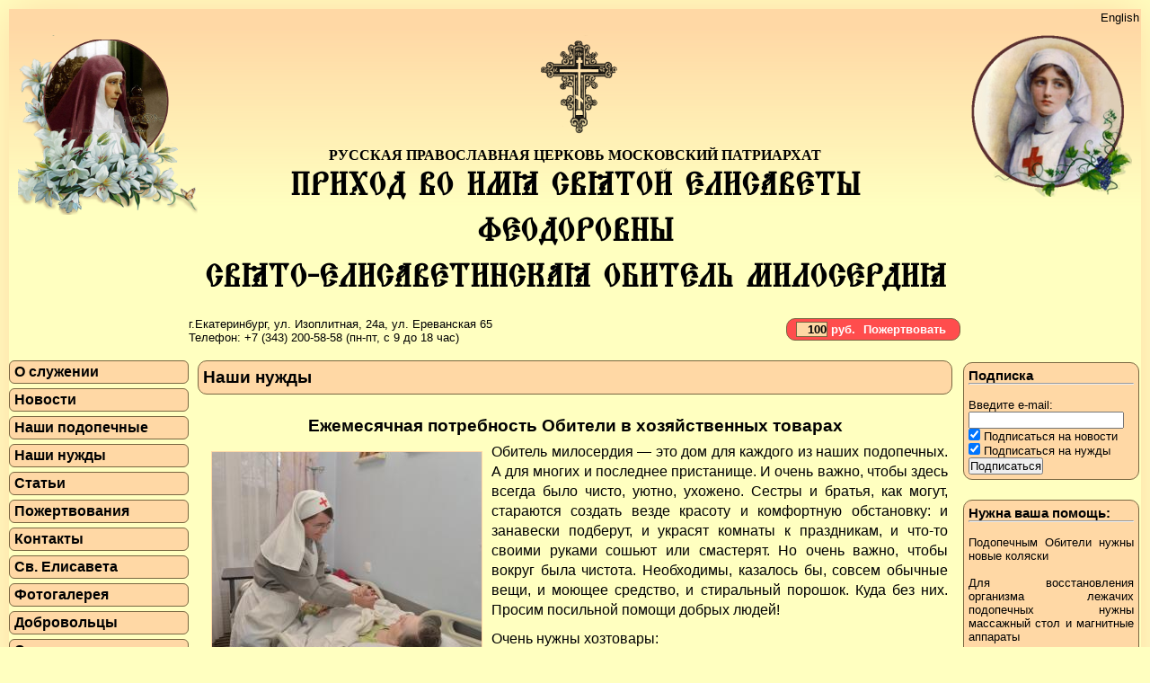

--- FILE ---
content_type: text/html; charset=UTF-8
request_url: https://www.sv-elisaveta.ru/index.php?pid=need_help_show.php&npid=20221205-1844_potrebnoct-v-hosztovarah.html
body_size: 8026
content:
<!DOCTYPE HTML PUBLIC "-//W3C//DTD HTML 4.01 Transitional//EN""http://www.w3.org/TR/html4/loose.dtd">
<html>
<head>
<meta content="text/html; charset=UTF-8" http-equiv="content-type">
<meta http-equiv="Content-Type" content="text/html; charset=UTF8">
<!--<meta name='yandex-verification' content='75cdd2fa433860d2' />-->
<meta name="yandex-verification" content="044583b1a71b98ea" />
<meta name="keywords" content="храм,приход,елисавета,феодоровна,елисаветы,феодоровны,елизавета,федоровна,елизаветы,федоровны,обитель,милосердия,богадельня,приют,инвалидов,пожилых,немощных,ветеранов,ВОВ,бездомных,обитель,милосердия,скорое,социальное,такси">
<title>Приход во имя святой Елисаветы Феодоровны. Свято-Елисаветинская Обитель милосердия</title>
<link href="style.css" rel="stylesheet" type="text/css">
<!-- flowplayer -->
<!--script src="http://ajax.googleapis.com/ajax/libs/jquery/1/jquery.min.js"></script-->
<!--script src="flowplayer/flowplayer.min.js"></script>
<link rel="stylesheet" type="text/css" href="http://releases.flowplayer.org/5.1.1/skin/minimalist.css" /-->
<!-- lightbox -->
<script src="lightbox/js/jquery-1.7.2.min.js"></script>
<script src="lightbox/js/lightbox.js"></script>
<!-- скрипт сворачивания/разворачивания блока-->
<script type="text/javascript">
function rolldown(id) {
    document.getElementById(id).style.display = document.getElementById(id).style.display == 'block' ? 'none' : 'block';
}
</script>
<!-- конец скрипт сворачивания/разворачивания блока -->
<link type="text/css" rel="stylesheet" href="slider_style.css" />
<script type="text/javascript" src="scripts/script_slider.js"></script>
<link href="lightbox/css/lightbox.css" rel="stylesheet" />

<!-- Слайдшоу -->
<style type="text/css">
#slideshow {margin: 50px auto 0; text-align: center;}
#slideshow img {padding: 10px; border: 1px solid #ccc; background-color: #fff; }
</style>
<!--script type="text/javascript" src="ckeditor/ckeditor.js"></script-->

<script type="text/javascript" src="lightbox/js/jquery-1.7.2.min.js"></script>
<script type="text/javascript" src="scripts/jquery.cycle.min.js"></script>

<script type="text/javascript">
$(document).ready(function() {
$('#slideshow').cycle({
fx: 'fade',
timeout: 10000 });
});

window.onload=function() {
// масштабирование изображений крутилки и центрирование их в div
var elems = document.getElementsByClassName('krutilka');
var slider=document.getElementById('slider');
slider.style.height=slider.clientWidth+"px";
slider.clientHeight=slider.clientWidth;

for(var i=0; i<elems.length; i++){
  var clHeght=elems[i].clientHeight;
  var clWidth=elems[i].clientWidth;
  var hCropFactor=clHeght/slider.clientHeight;
  var wCropFactor=clWidth/slider.clientWidth;
  if (hCropFactor>wCropFactor){
    elems[i].style.height=slider.clientHeight+"px";
    elems[i].style.left=(slider.clientWidth-elems[i].clientWidth)/2+"px";
    if (i>0) elems[i].style.display="none";
    elems[i].style.top="0px";
    }
  else {
    elems[i].style.width=slider.clientWidth+"px";
    var elemclhei=elems[i].clientHeight;
    if (i>0) elems[i].style.display="none";
    elems[i].style.top=(slider.clientHeight-elemclhei)/2+"px";
    }
  }
// масштабирование изображений крутилки и центрирование их в div
}

</script>
<!-- конец Слайдшоу -->
<!--favicon-->
<link rel="apple-touch-icon" sizes="57x57" href="./images/favicon/apple-icon-57x57.png">
<link rel="apple-touch-icon" sizes="60x60" href="./images/favicon/apple-icon-60x60.png">
<link rel="apple-touch-icon" sizes="72x72" href="./images/favicon/apple-icon-72x72.png">
<link rel="apple-touch-icon" sizes="76x76" href="./images/favicon/apple-icon-76x76.png">
<link rel="apple-touch-icon" sizes="114x114" href="./images/favicon/apple-icon-114x114.png">
<link rel="apple-touch-icon" sizes="120x120" href="./images/favicon/apple-icon-120x120.png">
<link rel="apple-touch-icon" sizes="144x144" href="./images/favicon/apple-icon-144x144.png">
<link rel="apple-touch-icon" sizes="152x152" href="./images/favicon/apple-icon-152x152.png">
<link rel="apple-touch-icon" sizes="180x180" href="./images/favicon/apple-icon-180x180.png">
<link rel="icon" type="image/png" sizes="192x192"  href="./images/favicon/android-icon-192x192.png">
<link rel="icon" type="image/png" sizes="32x32" href="./images/favicon/favicon-32x32.png">
<link rel="icon" type="image/png" sizes="96x96" href="./images/favicon/favicon-96x96.png">
<link rel="icon" type="image/png" sizes="16x16" href="./images/favicon/favicon-16x16.png">
<link rel="manifest" href="./images/favicon/manifest.json">
<meta name="msapplication-TileColor" content="#ffffff">
<meta name="msapplication-TileImage" content="./images/favicon/ms-icon-144x144.png">
<meta name="theme-color" content="#ffffff">
<!--/favicon-->
</head>

<body>
<div id=maincontainer>

<div id=langbox><p align=right><a href=./en/index.php>English</a></p></div>

<div id="container">

<!-- Начало заголовка -->
<div id="header" style="overflow:auto;">
<div style="float:left; width:200px; text-align:center;">
<a href="./index.php?pid=main_page.php"><img src="./images/logo1.png"></a>
</div>
<div style="float:right; width:200px; text-align:center;">
<img src=./images/nurse.png>
</div>
<div style="margin:0px;margin-left:200px;margin-right:200px;text-align:center;">
<!-- Подгрузка внешнеог шрифта -->
<style>
@font-face {
 font-family: Kimberley;
 src: url("files/fonts/HirmCIEUcs8.eot") /* EOT file for IE */
}
@font-face {
 font-family: Kimberley;
 src: url("files/fonts/HirmCIEUcs8.ttf") /* TTF file for CSS3 browsers */
}
h1 { font-family: "Kimberley", serif }
</style>
<img src=./images/cross.png><br>
<b style="font-family:serif;">РУССКАЯ ПРАВОСЛАВНАЯ ЦЕРКОВЬ МОСКОВСКИЙ&nbsp;ПАТРИАРХАТ</b>
<h1>Приход во имя святой Елисаветы Феодоровны</h1>
<h1>Свято-Елисаветинская Обитель милосердия</h1>
<h1 style="color:red;"></h1><br>
<div style="float:left"><p align=left><small><a id=linknoundl href="./index.php?pid=contacts.html">г.Екатеринбург, ул. Изоплитная, 24а, ул. Ереванская 65<br>
Телефон: +7 (343) 200-58-58 (пн-пт, с 9 до 18 час)</a></small></p><br>
</div>

<!-- форма для пожертвовний -->
<div style="float:right;">
<div id="robokassa_div">
<!-- Кнопка "Пожертвовать" -->
<form action='./' method=GET title="Вы можете ввести свою сумму пожертвования в поле с цифрами">
    <input type=hidden name=action value=pay>
    <input type=hidden name=MrchLogin value=fondmiloserdie>
    <input type=text style="background: #FFD8A5; font-weight: bolder; border: 1px solid #796742; text-align: right;" size="3" onkeyup="return number_check(this);" onchange="return number_check(this);" name=OutSum value=100 title='Введите свою сумму в это поле и нажмите "Пожертвовать"'>
    <script type="text/javascript">
    function number_check(input) { 
      input.value = input.value.replace(/[^\d,]/g, '');
      };
    </script>
    <input type=hidden name=InvId value=0>
    <input type=hidden name=Desc value='Благотворительное пожертвование'>
    <input type=hidden name=SignatureValue value=c0e765c88a1d6ebc74cd5cfa3c6ba87e>
    <input type=hidden name=IncCurrLabel value=>
    <input type=hidden name=Culture value=ru>
    руб.
    <input type=submit class=robokassa value='Пожертвовать'>
</form>
</div>
</div>
<!-- форма для пожертвовний -->

</div>
</div>
<!-- конец заголовка -->

<!--Правая колонка-->
<div id="right">
<!--блок подписки на новости и нужды-->
<div id=right-post>
<h3>Подписка</h3><hr><br>
<form style="text-align:left;" action="./index.php?pid=subscribe.php" method="post">
Введите e-mail:<br>
<input style="" type="text" name="email"><br>
<input type=checkbox name=news checked=checked> Подписаться на новости<br>
<input type=checkbox name=needs checked=checked> Подписаться на нужды<br>
<input type="submit" value="Подписаться">
</form>
</div>
<br>
<!--конец блока подписки на новости и нужды-->
<!-- Блок "Нужна ваша помощь -->
<div id=right-post><h3>Нужна ваша помощь:</h3><hr><br><div id="post">
<a href=./index.php?pid=need_help_show.php&npid=20251208-0958_kolyaski-dlya-podopechnyh.html>Подопечным Обители нужны новые коляски</a>
</div>
<br><div id="post">
<a href=./index.php?pid=need_help_show.php&npid=20251109-2233_massazhnyj-stol.html>Для восстановления организма лежачих подопечных нужны массажный стол и магнитные аппараты</a>
</div>
<br><div id="post">
<a href=./index.php?pid=need_help_show.php&npid=20221205-1844_potrebnoct-v-hosztovarah.html>Ежемесячная потребность Обители в хозяйственных товарах</a>
</div>
<br><div id="post">
<a href=./index.php?pid=need_help_show.php&npid=20240329-0106_skoroe_socialnoe_taxi.html>Просим посильных пожертвований на перевозку лежачих больных на «Скором социальном такси» при Обители милосердия</a>
</div>
<br><a href=./index.php?pid=need_help.php><b>Все нужды</b></a></div><br><!-- Конец блока "Нужна ваша помощь -->
<!-- Блок "Последние новости" -->
<div id=right-post><h3>Последние новости:</h3><hr><br><p align=right><small>08.12.2025</small></p><div id="post">
<a href=./index.php?pid=news_show.php&npid=20251208-1011_blagodarnost.html>Лучшее чудо – доброе дело, сделанное руками неравнодушных!</a>
</div>
<br><p align=right><small>26.11.2025</small></p><div id="post">
<a href=./index.php?pid=news_show.php&npid=20251126-2017_zanyatiya-lfk.html>Занятия ЛФК и массаж для подопечных Обители</a>
</div>
<br><p align=right><small>26.10.2025</small></p><div id="post">
<a href=./index.php?pid=news_show.php&npid=20251026-1454_odin-den-v-obiteli.html>Один день в Обители. Рассказ сестры милосердия</a>
</div>
<br><p align=right><small>24.09.2019</small></p><div id="post">
<a href=./index.php?pid=news_show.php&npid=20250924-2053_godovschina.html>Годовщина Свято-Елисаветинской Обители милосердия</a>
</div>
<br><a href=./index.php?pid=news.php><b>Все новости</b></a></div><br><!-- Конец блок "Последние новости" -->
<!-- Блок "Статьи" -->
<div id=right-post><h3>Последние статьи:</h3><hr><br><p align=right><small>29.03.2023</small></p><div id="post">
<a href=./index.php?pid=articles_show.php&npid=20230329-0038_druzhnye_trudy.html>Дружные труды</a>
</div>
<br><p align=right><small>18.04.2022</small></p><div id="post">
<a href=./index.php?pid=articles_show.php&npid=20220418-2348_obschenie_s_invalidom.html>Человек в коляске: как общаться?</a>
</div>
<br><p align=right><small>22.03.2020</small></p><div id="post">
<a href=./index.php?pid=articles_show.php&npid=20200323-1607_pro_lyubov.html>Про Любовь (рассказ добровольца)</a>
</div>
<br><p align=right><small>28.03.2019</small></p><div id="post">
<a href=./index.php?pid=articles_show.php&npid=20190328-2219_sohranit_serdce.html>Сохранить сердце</a>
</div>
<br><a href=./index.php?pid=articles.php><b>Все статьи</b></a></div><br><!-- Конец блок "Статьи" -->

</div>
<!-- Конец правой колонки -->

<!--Левая колонка-->
<!-- Меню сайта -->
<div id="left">
    <ul class="navigationvert">
        <li><a href="./index.php?pid=church.html">О&nbsp;служении</a></li>
        <li><a href="./index.php?pid=news.php">Новости</a></li>
<!--         <li><a href="./index.php?pid=pozdravleniya.php">Поздравления</a></li> -->
        <li><a href="./index.php?pid=wards.php">Наши&nbsp;подопечные</a></li>
        <li><a href="./index.php?pid=need_help.php">Наши&nbsp;нужды</a></li>
        <li><a href="./index.php?pid=articles.php">Статьи</a></li>
        <li><a href="./index.php?pid=donations.html">Пожертвования</a></li>
        <li><a href="./index.php?pid=contacts.html">Контакты</a></li>
	    <li>Cв. Елисавета
	      <ul>
            <li><a href="./index.php?pid=sv-elisaveta_zhitie.html">Житие</a></li>
	        <li><a href="./index.php?pid=sv-elisaveta_akafist.html">Акафист</a></li>
	        <li><a href="./index.php?pid=sv-elisaveta_molitva.html">Молитва</a></li>
  	        <li><a href="./index.php?pid=sv-elisaveta_album.php">Фотоальбом</a></li>
	      </ul>
	    </li>

        <li><a href="./index.php?pid=gallery.php">Фотогалерея</a></li>
        <li><a href="./index.php?pid=volunteers.html">Добровольцы</a></li>
        <li><a href="./index.php?pid=skoroe-socialnoe-taxi.html">Социальное такси</a></li>
              </ul><br>
<!-- Конец Меню сайта -->
<!-- Начало цитаты -->
<div id=right-post style="cursor: pointer;" onClick="rolldown('roldown-block')">
<style>
#roldown-block{display:none;}
</style>
<h3>О милосердии</h3><hr><br>
<p>Сотворите милостыню, и милостыня сотворит вам много добра.</p>

<p style="text-align: right;"><em>прп.Серафим Саровский</em></p>
<!--p>На праведном Суде, когда Господь призовет к Себе праведных, первое место займет благотворящий. Питатель других первенствует между удостоенными почестей, напитавший алчущего призывается прежде всех и преимущественно перед другими праведниками вводится в Царствие Небесное.
</p>
<p align=center>...</p>
<div id=roldown-block>
<p>
В житии святого Иоанна Милостивого рассказывается, что милостивый патриарх очень часто служил больным, посещая больницы два или три раза в неделю. О святом Феофилакте, епископе Никомидийском, известно, что в устроенной им Никомидийской больнице он часто сам служил больным, слепым, хромым и немощным, а также, ходя по улицам городским, носил сосуд с отваром теплого укропа, и где находил прокаженных - омывал их своими руками, нисколько не гнушаясь послужить им, сколько мог.
</p><br>
</div>
<p align=right><i>(Протоиерей Валентин Мордасов.)</i></p-->
</div>
<br>
<!-- Конец цитаты -->
<!-- Православный календарь -->
<div id=right-post>
 <h3>Сегодня:</h3>
 <hr><br>
 <script language="Javascript"
 src="https://script.pravoslavie.ru/calendar.php?advanced=1&hrams=0&hram=0&dayicon=1"></script>
 <p><b><script language="Javascript">print_day()</script></b></p><br>
 <p><b>Праздник:</b></p>
 <p align="center"><b><font color="#FF0000">
 <script language="Javascript">print_holiday()</script></font></b>
 </p>
 <br>
 <p><b>Пост:</b></p>
 <script language="Javascript">print_post(); </script>&nbsp;<br>
 <p><b>Трапеза:</b></p>
 <p><i><script language="Javascript">print_trapeza();</script></i></p>
 <p><b>Святые:</b></p>
 <p><script language="Javascript">print_saints(); </script></p>
 <p><b>Евангельские чтения дня:</b></p>
 <p><script language="Javascript">print_chten(); </script></p>
 <br>
 <p><b>Икона дня:</b></p>
<p align=center>
<script language="Javascript">print_icon(); </script>
</p>
</div>
<!-- Конец православный календарь -->
</div>
<!-- Конец левой колонки -->

<!--Центральная колонка-->
<div id="content">
<div id="content-header">


<!-- Заголовок страницы -->
<h3>
Наши нужды</h3>
</div>
<br>
<!--здесь должен быть основной текст-->
<title>Наши нужды</title>
<meta content="text/html; charset=UTF-8" http-equiv="content-type">
<!-- Заголовок -->
<div id="post">
<h3 align=center>Ежемесячная потребность Обители в хозяйственных товарах</h3>
<p><a id=linkimg href="./need_help/20221205-1844_potrebnoct-v-hosztovarah_1.jpg" style="display:block;" vspace=10 hspace=10 rel="lightbox"><img align=left class="news-thumb" src="./need_help/20221205-1844_potrebnoct-v-hosztovarah_1.jpg.thumb"></a>Обитель милосердия &mdash; это дом для каждого из наших подопечных. А для многих и последнее пристанище. И очень важно, чтобы здесь всегда было чисто, уютно, ухожено. Сестры и братья, как могут, стараются создать везде красоту и комфортную обстановку: и занавески подберут, и украсят комнаты к праздникам, и что-то своими руками сошьют или смастерят. Но очень важно, чтобы вокруг была чистота. Необходимы, казалось бы, совсем обычные вещи, и моющее средство, и стиральный порошок. Куда без них. Просим посильной помощи добрых людей!</p>
<p>Очень нужны хозтовары:</p>
<ul>
<li>шампуни и бальзамы для мытья головы;</li>
<li>гели для душа;</li>
<li>жидкое мыло;</li>
<li>губки для тела и мытья посуды, мочалки, &laquo;рукавички&raquo;;</li>
<li>моющие средства: для мытья полов, посуды;</li>
<li>влажные салфетки;</li>
<li>таблетки для посудомоечной машины (!);</li>
<li>туалетная бумага;</li>
<li>освежителя воздуха;</li>
<li>мешки для мусора 40, 60, 120 литров;</li>
<li>салфетки (сухие и влажные).</li>
</ul>
<p>Вашу помощь можно привезти в Обитель или заказать доставку до адреса: Екатеринбург, ул. Ереванская, 65, Свято-Елисаветинская Обитель милосердия. Контакты для доставки курьерскими службами +7(343)200-58-58, +79533867548. Или сделать <a href="index.php?pid=donations.html">пожертвование</a> на сайте.</p>
<p>Дорогие наши! Да не оставит вас Господь Своею милостью за ваше доброе сердце!</p>
</div>
<br><a href="javascript:history.go(-1)" mce_href="javascript:history.go(-1)">Назад</a><!-- Блок поделиться, рисуется внизу основной страницы -->
<script type="text/javascript" src="//yandex.st/share/share.js"
charset="utf-8"></script>
<div align=right class="yashare-auto-init" data-yashareL10n="ru" data-yashareQuickServices="vkontakte,odnoklassniki,moimir" data-yashareTheme="counter">
</div> 
</div>
<!-- Конец блока поделиться -->
</div>
<!-- Конец центральной колонки -->

<div id="clear">&nbsp;</div>

<div id="footer">
<hr>
<div style="float:left;margin-right:5px;margin-top:5px;">
<!--begin of www.hristianstvo.ru-->
<a href="http://www.hristianstvo.ru/?from=12404" target="_blank"><img
src="http://www.hristianstvo.ru/images/ru-88x31-native1.gif"
alt="Православное христианство.ru. Каталог православных ресурсов сети интернет" width=88 height=31 border=0></a>
<!--end of www.hristianstvo.ru-->
</div>

<div style="float:left;margin-top:5px;">
<!-- Rating@Mail.ru counter -->
<script type="text/javascript">//<![CDATA[
(function(w,n,d,r,s){d.write('<a href="http://top.mail.ru/jump?from=2282157" target="_blank">'+
'<img src="http://d2.cd.b2.a2.top.mail.ru/counter?id=2282157;t=217;js=13'+
((r=d.referrer)?';r='+escape(r):'')+((s=w.screen)?';s='+s.width+'*'+s.height:'')+';_='+Math.random()+
'" style="border:0; margin-right:5px;" height="31" width="88" alt="Рейтинг@Mail.ru" /><\/a>');})(window,navigator,document);//]]>
</script><noscript><a href="http://top.mail.ru/jump?from=2282157" target="_blank">
<img src="http://d2.cd.b2.a2.top.mail.ru/counter?id=2282157;t=217;js=na"
style="border:0;" height="31" width="88" alt="Рейтинг@Mail.ru" /></a></noscript>
<!-- //Rating@Mail.ru counter -->
</div>

<div style="float:left;margin-top:5px;">
<!-- Yandex.Metrika informer -->
<a href="http://metrika.yandex.ru/stat/?id=18709570&amp;from=informer"
target="_blank" rel="nofollow"><img src="//bs.yandex.ru/informer/18709570/3_0_FFFFF5FF_FFEFD5FF_0_pageviews"
style="width:88px; height:31px; border:0; margin-right:5px;" alt="Яндекс.Метрика" title="Яндекс.Метрика: данные за сегодня (просмотры, визиты и уникальные посетители)" onclick="try{Ya.Metrika.informer({i:this,id:18709570,type:0,lang:'ru'});return false}catch(e){}"/></a>
<!-- /Yandex.Metrika informer -->

<!-- Yandex.Metrika counter -->
<script type="text/javascript">
(function (d, w, c) {
    (w[c] = w[c] || []).push(function() {
        try {
            w.yaCounter18709570 = new Ya.Metrika({id:18709570,
                    webvisor:true,
                    clickmap:true,
                    trackLinks:true,
                    accurateTrackBounce:true});
        } catch(e) { }
    });

    var n = d.getElementsByTagName("script")[0],
        s = d.createElement("script"),
        f = function () { n.parentNode.insertBefore(s, n); };
    s.type = "text/javascript";
    s.async = true;
    s.src = (d.location.protocol == "https:" ? "https:" : "http:") + "//mc.yandex.ru/metrika/watch.js";

    if (w.opera == "[object Opera]") {
        d.addEventListener("DOMContentLoaded", f, false);
    } else { f(); }
})(document, window, "yandex_metrika_callbacks");
</script>
<noscript><div><img src="//mc.yandex.ru/watch/18709570" style="position:absolute; left:-9999px;" alt="" /></div></noscript>
<!-- /Yandex.Metrika counter -->
</div>

<p><small><small><small><small>HJ 2012<br></small></small></small></small></p>
</div>

</div>
</body>
</html>


--- FILE ---
content_type: text/css
request_url: https://www.sv-elisaveta.ru/style.css
body_size: 2873
content:
* {margin:0; padding:0;}
body {
min-height:100%;
height: 100%;
}
body, html {
height:100%;
background-color:#FFFFC0;
margin:0px; /*Это хорошая практика обнулять поля и отсупы, т.к. различные браузеры их по разному воспринимают. */
padding:5px;
text-align:center; /*Выравниваем макет по центру в старых версиях браузеров */
font-family: Arial, serif, Helvetica;
font-size: normal;
}
body, a, img {
border: none;
}

#maincontainer{
margin:0 auto;  /*выравниваем макет по центру в современных браузерах */
text-align:justify;  /*Отменяем tex-align:center заданное в Body. Делаем чтобы весь текст в макете выравнивался по левому краю */
min-width:800px;  /*задаем минимальную ширину макета в современных браузерах */
max-width:1350px;  /*задаем минимальную ширину макета в современных браузерах */
height:100%;
min-height:100%;
height: auto !important;
box-shadow: 0 0 50px #FFD8A5;
/* box-shadow: inset 0 0 6px; */
/* задаем минимальную ширину макета в старых версия браузера. Просто замените цифру на свою шиирину :) */
width:expression(   
(document.compatMode && document.compatMode == 'CSS1Compat')?(document.documentElement.clientWidth < 800?"800px":"auto"):(document.body.clientWidth < 800?"800px":"auto"));
}

/*выбор языка */
#langbox{
  background-color:#FFD8A5;
  font-size:small;
  padding:2px;
}
#langbox a {
text-decoration: none;
color: black;
}
#langbox a:hover {
text-decoration: underline;
}

#container{
margin:0 auto;  /*выравниваем макет по центру в современных браузерах */
text-align:justify;  /*Отменяем tex-align:center заданное в Body. Делаем чтобы весь текст в макете выравнивался по левому краю */
min-width:550px;  /*задаем минимальную ширину макета в современных браузерах */
height:100%;
min-height:100%;
height: auto !important;
/* задаем минимальную ширину макета в старых версия браузера. Просто замените цифру на свою шиирину :) */
width:expression(   
(document.compatMode && document.compatMode == 'CSS1Compat')?(document.documentElement.clientWidth < 550?"550px":"auto"):(document.body.clientWidth < 550?"550px":"auto"));
}
/* Отступ для картинок в container */
#container img {
margin:10px;
}
#container li { /* чтобы маркеры списков не налазили на картики */
  list-style-position: inside;
/*   padding-left:2em; */
}
/*Здесь пишем стили для шапки сайта */
#header{
background-color:#FFFFC0;
background: url('./images/bg-top.png') repeat-x top right;
}
#header h1 {
	margin: 0; /* Обнуляем отсупы для заголовка первого уровня, находящегося в шапке. Это нужно обязательно делать, при использовании заголовков. Если используются параграфы, то тоже нужно обнулить отсупы для них. */
	padding: 0 ; /* Задаем поля */
}
/* Здесь пишем стили для левой колонки сайта */
#left{
background-color:#FFFFC0;
width:200px;  /*ширина колонки */
float:left;  /*обязательное выравнивание по левому краю,с включением обтекания*/
}
/* Здесь пишем стили для правой колонки сайта */
#right{
width:200px; /*ширина правой колонки */
background-color:#FFFFC0;
float:right; /*обазятельное выравнивание колонки по правому краю с включением обтекания */
}
#right-post{
margin:2px;
padding:5px;
background-color: #FFD8A5;
border: 1px solid #796742;
  border-radius:10px;
  -webkit-border-radius:10px;
  -moz-border-radius:10px;
  -khtml-border-radius:10px;
font-size: small;
}
#right-post a {
text-decoration: none;
color: black;
}
#right-post a:hover {
text-decoration: underline;
}

/* Здесь пишем стили для блока контента */
#content{
background-color:#FFFFC0;
height:100%;
margin:0px; /*обнуляем отступы сверху и снизу*/
margin-left:200px; /*обязательный отступ слева, должен быть немного больше ширины левой колонки */
margin-right:200px; /*Обязательный отступ справа, должен быть немного больше ширины правой колонки */
padding:10px; /*задаем поля, т.е. чтобы был промежуток между строками, чтобы было понятно, что это параграф :)*/
padding-top:0px;
line-height: 1.4;
/*background: url('frame1.png') no-repeat top right;*/
}
#content h1 {
margin:0px; /* Обнуляем отсупы для заголовка первого уровня, находящегося в блоке контента.*/
} 
#content p {
margin:0px; /* Обнуляем отсупы для параграфов я, находящегося в блоке контента.*/
padding:5px; /*задаем поля, т.е. чтобы был промежуток между строками, чтобы было понятно, что это параграф :)*/
}
#content-header{
margin:0px;
padding:5px;
background-color: #FFD8A5;
border: 1px solid #796742;
  border-radius:10px;
  -webkit-border-radius:10px;
  -moz-border-radius:10px;
  -khtml-border-radius:10px;
}
/*атрибут, который опускает подвал сайта ниже всех блоков. Нужен для корректной работы макета. */
#clear{
height:40px;
font-size:0px;
line-height:0px;
clear:both;
}

/*Здесь пишем стили для подвала сайта */
#footer{
background-color:#FFFFC0;
background: url('./images/bg-bottom.png') repeat-x bottom right;
height:40px;
clear:both;
margin:auto;
margin-top:-40px;
text-align:right;
min-width:550px;  /*задаем минимальную ширину макета в современных браузерах */
/*задаем минимальную ширину макета в старых версия браузера. Просто замените цифру на свою шиирину :) */
width:expression(   
(document.compatMode && document.compatMode == 'CSS1Compat')?(document.documentElement.clientWidth < 550?"550px":"auto"):(document.body.clientWidth < 550?"550px":"auto"));
padding: 10px; /*  задаем поля */
}
#footer p{
margin:0px;  /* обнуляем отступы*/
padding: 5px; /*  задаем поля */
}

/* Стиль вертикального меню */
.navigationvert {
  list-style-type: none;
  list-style-image: none;
  list-style-position: outside;
  width: 200px;
  margin-left: 0px;
  text-decoration: none;
  font-family: Arial, serif, Helvetica,;
  font-weight: bolder;
  text-align: left;

}
.navigationvert li {
  margin-bottom: 5px;
  padding: 3px 5px;
  background: #FFD8A5 none repeat scroll 0%;
  display: block;
  color: #000000;
  position: relative;
  border: 1px solid #796742;
  /* Скруглённые углы кнопок меню */
  border-radius:6px;
  -webkit-border-radius:6px;
  -moz-border-radius:6px;
  -khtml-border-radius:6px;
  /* установка z-index для IE*/
  behavior:expression(onmouseover=function(){this.className +=" zindex"},onmouseout=function()this.className=this.className.replace("zindex","")},style.behavior=null);
  
}
.navigationvert li a {
  color: #000000;
  text-decoration: none;
  display: block;
}
.navigationvert li:hover {
  background: #D9B88C none repeat scroll 0%;
}
.navigationvert li ul {
display: none;
}
.navigationvert li:hover ul {
position: absolute;
left: 120px;
top: 10px;
display: block;
width: 200px; 
padding: 5px;
background: #FFD8A5 none repeat scroll 0%;
border: 1px solid #796742;
/* Скруглённые углы кнопок меню */
border-radius:6px;
  -webkit-border-radius:6px;
  -moz-border-radius:6px;
  -khtml-border-radius:6px;
z-index:1000;
}

/* Стиль кнопки пожертвования */
.robokassa {
  background: #FF4D4D; /* Цвет фона */
  padding: 3px 5px;
  color: #FFFFFF;
  position: relative;
  text-decoration: none;
  font-family: Arial, serif, Helvetica,;
  font-weight: bolder;
  border: none;
}
.robokassa:hover {
  background: #FF0000; /* Цвет фона */
  text-decoration: underline;
  cursor: pointer; /* Изменение вида курсора при наведении*/
}

#robokassa_div{
  background: #FF4D4D; /* Цвет фона */
  padding: 1px 10px;
  color: #FFFFFF;
  position: relative;
  text-decoration: none;
  font-family: Arial, serif, Helvetica,;
  font-weight: bolder;
  font-size: small;
  margin:1px;
  border: 1px solid #796742;
  border-radius:10px;
  -webkit-border-radius:10px;
  -moz-border-radius:10px;
  -khtml-border-radius:10px;
  
}
#robokassa_div:hover{
  background: #FF0000; /* Цвет фона */
}

.red_button {
  background: #FF4D4D; /* Цвет фона */
  padding: 3px 5px;
  color: #FFFFFF;
  position: relative;
  text-decoration: none;
  font-family: Arial, serif, Helvetica,;
  font-weight: bolder;
  font-size: small;
  margin:1px;
  border: 1px solid #796742;
  border-radius:10px;
  -webkit-border-radius:10px;
  -moz-border-radius:10px;
  -khtml-border-radius:10px;
}
.red_button:hover {
  background: #FF0000; /* Цвет фона */
  text-decoration: underline;
  cursor: pointer; /* Изменение вида курсора при наведении*/
}

/* Стиль для отдельных публикаций, чтобы фотки не выходили за границы публикации */
#post {
    overflow: auto;
}

/* стиль для рисования рамки вокруг картинок ссылок */
#linkimg img {
border: 1px solid #FFD8A5;
}
#linkimg img:hover {
border: 1px solid #796742;
}

/* стиль для размещения альбомов и подписей к ним в фотогалерее */
#albums li {
 width: 200px;
 min-height: 250px;
 display: -moz-inline-stack;
 display: inline-block;
 margin: 5px;
 vertical-align: top;
 zoom: 1;
 *display: inline;
 _height: 250px;
 text-align: center;
 font-size: small;
}
#albums a {
    text-decoration: none;
    color: black;
}
#albums	 a:hover{
    text-decoration: underline;
}
#albums img:hover {
border: 1px solid #796742;
}
#albums img {
border: 1px solid #FFFFC0;
}
a#linknoundl {
text-decoration: none;
color: black;
}
a#linknoundl:hover {
text-decoration: underline;
}

#video {
  margin: 10px;
}

#marked-text {
  color: red;
  font-weight: bolder;
}

--- FILE ---
content_type: text/css
request_url: https://www.sv-elisaveta.ru/slider_style.css
body_size: 195
content:
.slider_wrap {
	margin:auto;
	width:400px;
	height:300px;
	position:relative;
	overflow:hidden;
}
.slider_wrap img {
	width:400px;
	height:auto;
	display:none;
	position:absolute;
	top:0;
	left:0;	
/* 	 border: 10px solid white; */
}
.slider_wrap img:first-child {
	display:block;
}


--- FILE ---
content_type: application/javascript
request_url: https://www.sv-elisaveta.ru/scripts/script_slider.js
body_size: 206
content:
$(function () {
	var el =  $('#slider img'),
		indexImg = 1,
		indexMax = el.length;
		
		function autoCange () {	
			indexImg++;
			if(indexImg > indexMax) {
				indexImg = 1;
			}			
			el.fadeOut(800);
			el.filter(':nth-child('+indexImg+')').fadeIn(800);
		}	
		setInterval(autoCange, 5000);	
});